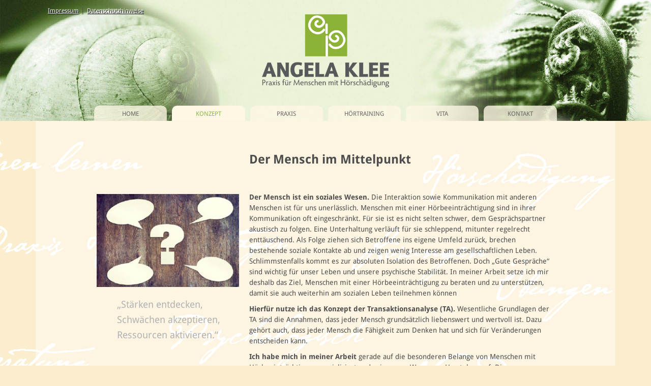

--- FILE ---
content_type: text/html; charset=utf-8
request_url: https://www.klee-praxis.de/konzept.html
body_size: 3311
content:
<!DOCTYPE html>
<html lang="de">
<head>

		<meta charset="utf-8">
	<title>Konzept der Transaktionsanalyse - Praxis für Menschen mit Hörschädigungen - Oldenburg - Angela Klee - Hörgeschädigtenpädagogin Hörgeräteakustikerin</title>
	<base href="https://www.klee-praxis.de/">

		<meta name="robots" content="index,follow">
	<meta name="description" content="Ich unterstütze Menschen mit einer Hörbeeinträchtigung mit dem  Konzept der Transaktionsanalyse">
	<meta name="keywords" content="Hörbeeinträchtigung Konzept Transaktionsanalyse">
	<meta name="generator" content="Contao Open Source CMS">
	<link rel="icon" href="files/klee/img/favicon.png" type="image/png; charset=binary">
	<link rel="stylesheet" type="text/css" href="files/klee/bootstrap/css/bootstrap.min.css" media="all">
	<link rel="stylesheet" type="text/css" href="files/klee/bootstrap/css/bootstrap-theme.css" media="all">
    <link rel="stylesheet" type="text/css" href="files/klee/css/fontawesome.css" media="all">
	<link rel="stylesheet" type="text/css" href="files/klee/bootstrap/jasny-bootstrap/css/jasny-bootstrap.css" media="all">
    <link rel="stylesheet" type="text/css" href="files/klee/gdpr/assets/css/ct-ultimate-gdpr.css" media="all">
    <link rel="stylesheet" type="text/css" href="files/klee/gdpr/assets/css/jquery-ui.min.css" media="all">
	<link rel="stylesheet" type="text/css" href="files/klee/css/main.css" media="all">
	<!--[if lt IE 9]>
	<script src="files/klee/js/libs/html5shiv.min.js"></script>
	<script src="files/klee/js/libs/respond.min.js"></script>
	<![endif]-->
	
	<meta name="viewport" content="width=device-width, initial-scale=1">

	
	    <script src="files/klee/js/libs/jquery.js" type="text/javascript"></script>
	<script src="files/klee/bootstrap/js/bootstrap.min.js" type="text/javascript"></script>
	<script src="files/klee/bootstrap/jasny-bootstrap/js/jasny-bootstrap.min.js" type="text/javascript"></script>
<!--    <script src="files/klee/js/libs/jquery.cookiebar.js" type="text/javascript"></script>-->
<!--    <script src="files/klee/js/libs/js.cookie.js" type="text/javascript"></script>-->
    <script src="files/klee/gdpr/assets/js/ct-ultimate-gdpr.js" type="text/javascript"></script>
    <script src="files/klee/gdpr/assets/js/init.js" type="text/javascript"></script>

		<!--[if lt IE 9]>
	<script src="assets/html5shiv//html5shiv-printshiv.min.js"></script>
	<![endif]-->
		
</head>
<body id="top" class="mac chrome blink ch131 standard header-2">
<div class="bg"></div>


<div class="container">
	<div class="page-header">
		<div class="row header">
			<div class="col-xs-12">
				<nav id="navMeta">
                    <a href="impressum.html" title="Impressum">Impressum</a> | <a href="datenschutz.html" title="Datenschutzhinweise">Datenschutzhinweise</a>
                </nav>
				<div id="logo">
					<a href="./" title="Angela Klee Praxis - Home"><img src="files/klee/img/logo.png" class="img-responsive" alt="Angela Klee Praxis"></a>
				</div>
			</div>
		</div>
		<div class="row menu">
			<div class="col-xs-12">
				
<!-- indexer::stop -->
<nav class="mod_navigation navmenu-default navmenu-fixed-left offcanvas block" id="navMobile" itemscope itemtype="http://schema.org/SiteNavigationElement">

  
  <a href="konzept.html#skipNavigation5" class="invisible">Navigation überspringen</a>

  
<ul class="nav navbar-nav lvl-1 level_1" role="menubar">
            <li class="header-1 sibling first">
	      <a href="home.html" title="Cochlea Implantat" class="header-1 sibling first" role="menuitem">Home</a>
	            </li>
                <li class="active header-2">
	      <a href="konzept.html" title="Konzept der Transaktionsanalyse" class="active header-2" role="menuitem">Konzept</a>
	            </li>
                <li class="header-1 sibling">
	      <a href="praxis.html" title="Cochlea Implantat Hörtraining Verhaltenstraining Absehen Beratung" class="header-1 sibling" role="menuitem">Praxis</a>
	            </li>
                <li class="header-1 sibling">
	      <a href="hoertraining.html" title="Hörtraining" class="header-1 sibling" role="menuitem">Hörtraining</a>
	            </li>
                <li class="header-1 sibling">
	      <a href="angela-klee.html" title="Hörgeräteakustikerin Hörgeschädigtenpädagogin Rehabilitation" class="header-1 sibling" role="menuitem">Vita</a>
	            </li>
                <li class="submenu header-2 sibling last">
	      <a href="kontakt.html" title="Kontakt Impressum" class="submenu header-2 sibling last" role="menuitem" aria-haspopup="true">Kontakt</a>
	      
<ul class="nav navbar-nav lvl-1 level_2" role="menu">
            <li class="header-2 first">
	      <a href="datenschutz.html" title="Datenschutzhinweise" class="header-2 first" role="menuitem">Datenschutzhinweise</a>
	            </li>
                <li class="header-2 last">
	      <a href="impressum.html" title="Impressum" class="header-2 last" role="menuitem">Impressum</a>
	            </li>
      </ul>
      </li>
      </ul>

  <a id="skipNavigation5" class="invisible">&nbsp;</a>

</nav>
<!-- indexer::continue -->
<button type="button" class="navbar-toggle" data-toggle="offcanvas" data-target="#navMobile" data-canvas="body">
                			<span class="glyphicon glyphicon-menu-hamburger" aria-hidden="true"></span>
            				</button>
<!-- indexer::stop -->
<nav class="mod_navigation navbar navbar-default top navbar-static-top block" id="navTop" itemscope itemtype="http://schema.org/SiteNavigationElement">

  
  <a href="konzept.html#skipNavigation2" class="invisible">Navigation überspringen</a>

  
<ul class="nav navbar-nav lvl-1 level_1" role="menubar">
            <li class="header-1 sibling first">
	      <a href="home.html" title="Cochlea Implantat" class="header-1 sibling first" role="menuitem">Home</a>
	            </li>
                <li class="active header-2">
	      <a href="konzept.html" title="Konzept der Transaktionsanalyse" class="active header-2" role="menuitem">Konzept</a>
	            </li>
                <li class="header-1 sibling">
	      <a href="praxis.html" title="Cochlea Implantat Hörtraining Verhaltenstraining Absehen Beratung" class="header-1 sibling" role="menuitem">Praxis</a>
	            </li>
                <li class="header-1 sibling">
	      <a href="hoertraining.html" title="Hörtraining" class="header-1 sibling" role="menuitem">Hörtraining</a>
	            </li>
                <li class="header-1 sibling">
	      <a href="angela-klee.html" title="Hörgeräteakustikerin Hörgeschädigtenpädagogin Rehabilitation" class="header-1 sibling" role="menuitem">Vita</a>
	            </li>
                <li class="submenu header-2 sibling last">
	      <a href="kontakt.html" title="Kontakt Impressum" class="submenu header-2 sibling last" role="menuitem" aria-haspopup="true">Kontakt</a>
	      
<ul class="nav navbar-nav lvl-1 level_2" role="menu">
            <li class="header-2 first">
	      <a href="datenschutz.html" title="Datenschutzhinweise" class="header-2 first" role="menuitem">Datenschutzhinweise</a>
	            </li>
                <li class="header-2 last">
	      <a href="impressum.html" title="Impressum" class="header-2 last" role="menuitem">Impressum</a>
	            </li>
      </ul>
      </li>
      </ul>

  <a id="skipNavigation2" class="invisible">&nbsp;</a>

</nav>
<!-- indexer::continue -->
			</div>
		</div>
	</div>


		<div class="row content">

		


		
						<div class="col-xs-12 col-sm-8 col-sm-push-4 col-md-8 col-md-push-4 center">
				

  <div class="mod_article first last block" id="article-2">
    
          
<div class="ce_text first last block">

            <h1>Der Mensch im Mittelpunkt</h1>
      
  
      <p><strong>Der Mensch ist ein soziales Wesen.</strong> Die Interaktion sowie Kommunikation mit anderen Menschen ist für uns unerlässlich. Menschen mit einer Hörbeeinträchtigung sind in ihrer Kommunikation oft eingeschränkt. Für sie ist es nicht selten schwer, dem Gesprächspartner akustisch zu folgen. Eine Unterhaltung verläuft für sie schleppend, mitunter regelrecht enttäuschend. Als Folge ziehen sich Betroffene ins eigene Umfeld zurück, brechen bestehende soziale Kontakte ab und zeigen wenig Interesse am gesellschaftlichen Leben. Schlimmstenfalls kommt es zur absoluten Isolation des Betroffenen. Doch „Gute Gespräche“ sind wichtig für unser Leben und unsere psychische Stabilität. In meiner Arbeit setze ich mir deshalb das Ziel, Menschen mit einer Hörbeeinträchtigung zu beraten und zu unterstützen, damit sie auch weiterhin am sozialen Leben teilnehmen können</p>
<p><strong>Hierfür nutze ich das Konzept der Transaktionsanalyse (TA).</strong> Wesentliche Grundlagen der TA sind die Annahmen, dass jeder Mensch grundsätzlich liebenswert und wertvoll ist. Dazu gehört auch, dass jeder Mensch die Fähigkeit zum Denken hat und sich für Veränderungen entscheiden kann.</p>
<p><strong>Ich habe mich in meiner Arbeit</strong> gerade auf die besonderen Belange von Menschen mit Hörbeeinträchtigung spezialisiert und zeige neue Wege zum Verstehen auf. Die Kommunikation mit Ihrem Umfeld soll durch den selbstbewussten Umgang mit der Hörbeeinträchtigung klarer und durch neue Strategien leichter gestaltet werden. Mein Ziel ist es, die Hörbeeinträchtigung als festen Bestandteil in das tägliche Lebensumfeld des Betroffenen zu integrieren.</p>  
  
  

</div>
    
      </div>

							</div>
			
										<div class="col-xs-12 col-sm-4 col-sm-pull-8 col-md-4 col-md-pull-8 left">
					

  <div class="mod_article first last block" id="article-10">
    
          
<div class="ce_image first block">

        
  
  <figure class="image_container">

    
    <img src="files/Uploads/Inhalte/Konzept_Fragezeichen.jpg" width="291" height="190" alt="Stärken entdecken,    Schwächen akzeptieren,  Ressourcen aktivieren" title="Stärken entdecken,    Schwächen akzeptieren,  Ressourcen aktivieren" class="img-responsive" >
    
    
    
  </figure>


</div>

<div class="ce_text zitat last block">

        
  
      <blockquote>
<p>„Stärken entdecken,<br>Schwächen akzeptieren,<br>Ressourcen aktivieren.“</p>
</blockquote>  
  
  

</div>
    
      </div>

				</div>
						
		
		
	</div>
	

	<div class="row footer">
		<div class="col-xs-12 wrap">
			<!-- indexer::stop -->
			<strong>Angela Klee · Praxis für Menschen mit Hörschädigung </strong>· Schäferstraße 20 · 26123 Oldenburg · Fon <a class="mobile" href="tel:+494414081221">0441 / 4081221</a> · Fax 0441 / 9986222 · E-Mail: <a href="&#109;&#97;&#105;&#108;&#116;&#111;&#58;&#x69;&#110;&#102;&#x6F;&#64;&#x6B;&#x6C;&#101;&#101;&#45;&#112;&#x72;&#97;&#x78;&#105;&#x73;&#46;&#100;&#x65;" class="email">&#x69;&#110;&#102;&#x6F;&#64;&#x6B;&#x6C;&#101;&#101;&#45;&#112;&#x72;&#97;&#x78;&#105;&#x73;&#46;&#100;&#x65;</a>  

			<!-- indexer::continue -->
											</div>
		<div class="col-xs-12 btnTop">
			<button>nach oben</button>
		</div>
	</div>
</div>


<script src="files/klee/js/script.js"></script>
<script>
	var gaProperty = 'UA-65453344-1';
	var disableStr = 'ga-disable-' + gaProperty;
	if (document.cookie.indexOf(disableStr + '=true') > -1) {
		window[disableStr] = true;
	}
	function gaOptout() {
		document.cookie = disableStr + '=true; expires=Thu, 31 Dec 2099 23:59:59 UTC; path=/';
		window[disableStr] = true;
	}
	(function(i,s,o,g,r,a,m){i['GoogleAnalyticsObject']=r;i[r]=i[r]||function(){
		(i[r].q=i[r].q||[]).push(arguments)},i[r].l=1*new Date();a=s.createElement(o),
		m=s.getElementsByTagName(o)[0];a.async=1;a.src=g;m.parentNode.insertBefore(a,m)
	})(window,document,'script','//www.google-analytics.com/analytics.js','ga');

	ga('create', 'UA-65453344-1', 'auto');
	ga('set', 'anonymizeIp', true);
	ga('send', 'pageview');

</script>
</body>
</html>


--- FILE ---
content_type: text/css
request_url: https://www.klee-praxis.de/files/klee/gdpr/assets/css/ct-ultimate-gdpr.css
body_size: 5717
content:
.ct-ultimate-gdpr-cookie-modal-content ol,
.ct-ultimate-gdpr-cookie-modal-content ul {
	list-style: none;
	padding-left: 0;
}

#ct-ultimate-gdpr-cookie-popup {
	line-height: 20px;
	-webkit-box-shadow: rgb(0, 0, 0) 0 0 8px;
	box-shadow: rgb(0, 0, 0) 0 0 8px;
	border-radius: 5px;
	z-index: 999999;
	opacity: 1;
	position: fixed;
	/*padding: 15px 15px 0;*/
	/*width: 300px;*/
	font-size: 13px;
	font-weight: normal;
	text-align: left;

	padding: 30px;
	width: 600px;
}

#ct-ultimate-gdpr-cookie-header {
	font-weight: bolder;
	padding: 0 0 7px;
	text-align: center;
	display: block;
	margin: 0;
}

#ct-ultimate-gdpr-cookie-accept,
#ct-ultimate-gdpr-cookie-read-more,
#ct-ultimate-gdpr-cookie-change-settings {
	padding: 6px 10px;
	font-weight: bolder;
	cursor: pointer;
	margin: 5px 10px;
}

#ct-ultimate-gdpr-cookie-read-more:hover,
#ct-ultimate-gdpr-cookie-read-more:focus{
	text-decoration: none;
}

#ct-ultimate-gdpr-cookie-accept {
	float: left;
}

#ct-ultimate-gdpr-cookie-read-more {
	float: right;
}

#ct-ultimate-gdpr-cookie-change-settings {
	float: right;
}

.ct-ultimate-gdpr-container #tabs {
	border: 0;
	padding: 0;
}

.ct-ultimate-gdpr-container #tabs .ui-widget-header {
	background: transparent;
	border: 0;
	font-family: inherit;
	font-size: 14px;
	text-transform: uppercase;
}

.ct-ultimate-gdpr-container #tabs .ui-tabs-nav {
	border-radius: 0;
	padding: 0;
}

.ct-ultimate-gdpr-container #tabs .ui-tabs-nav li {
	margin: 0 0.2em 0 0;
	border-radius: 0;
}

.ct-ultimate-gdpr-container #tabs .ui-tabs-nav .ui-tabs-anchor {
	padding: 1em 1.5em;
	-webkit-box-shadow: none;
	box-shadow: none;
	font-weight: 700;
}

.ct-ultimate-gdpr-container #tabs .ui-tabs-nav .ui-tabs-anchor:focus {
	outline: 0;
}

.ct-ultimate-gdpr-container #tabs .ui-tabs-nav .ui-state-active,
.ct-ultimate-gdpr-container #tabs .ui-tabs-nav .ui-widget-content .ui-state-active,
.ct-ultimate-gdpr-container #tabs .ui-tabs-nav .ui-widget-header .ui-state-active {
	background: #f8f8f8;
	border-top: 3px solid #222;
	border-left: 0;
	border-right: 0;
}

.ct-ultimate-gdpr-container #tabs .ui-tabs-nav .ui-state-active a,
.ct-ultimate-gdpr-container #tabs .ui-tabs-nav .ui-widget-content .ui-state-active a,
.ct-ultimate-gdpr-container #tabs .ui-tabs-nav .ui-widget-header .ui-state-active a {
	color: #222;
}

.ct-ultimate-gdpr-container .ui-state-default,
.ct-ultimate-gdpr-container .ui-widget-content .ui-state-default,
.ct-ultimate-gdpr-container .ui-widget-header .ui-state-default {
	background: #ced6e0;
	border-top: 1px solid #ced6e0;
	border-left: 1px solid #ced6e0;
	border-right: 1px solid #ced6e0;
}

.ct-ultimate-gdpr-container .ui-state-hover,
.ct-ultimate-gdpr-container .ui-widget-content .ui-state-hover,
.ct-ultimate-gdpr-container .ui-widget-header .ui-state-hover {
	border-top: 1px solid #747d8c;
	border-left: 1px solid #747d8c;
	border-right: 1px solid #747d8c;
	background: #747d8c;
}

.ct-ultimate-gdpr-container .ui-state-hover a,
.ct-ultimate-gdpr-container .ui-widget-content .ui-state-hover a,
.ct-ultimate-gdpr-container .ui-widget-header .ui-state-hover a {
	color: #fff;
}

.ct-ultimate-gdpr-container #tabs .ui-tabs-panel {
	background: #f8f8f8;
	padding: 2em 1.5em;
}

.ct-ultimate-gdpr-container #tabs .ui-widget-content,
.ct-ultimate-gdpr-container label,
.ct-ultimate-gdpr-container .ui-widget input,
.ct-ultimate-gdpr-container .ui-widget select,
.ct-ultimate-gdpr-container .ui-widget textarea,
.ct-ultimate-gdpr-container .ui-widget button {
	font-family: inherit;
	font-size: 14px;
}

button:focus, input[type="button"]:focus, input[type="reset"]:focus, input[type="submit"]:focus {
	outline: 0 !important;
}

.ct-headerContent {
	margin-bottom: 2em;
}

.ct-ultimate-gdpr-service-options {
	display: table;
	margin-bottom: 0.8em;
}

.ct-ultimate-gdpr-service-option,
.ct-ultimate-gdpr-service-details {
	display: table-cell;
}

.ct-ultimate-gdpr-service-title {
	font-weight: 700;
}

.ct-ultimate-gdpr-services-email {
	margin: 2em 0;
}

.ct-ultimate-gdpr-service-description {
	font-size: 0.9em;
}

.ct-ultimate-gdpr-forget-submitBtn {
	margin-top: 2em;
	display: block;
}

.ct-ultimate-gdpr-container input[type="checkbox"], .ct-ultimate-gdpr-container input[type="radio"] {
	margin-right: 0.4375em !important;
}

.ct-ultimate-gdpr-container input[type="text"],
.ct-ultimate-gdpr-container input[type="email"],
.ct-ultimate-gdpr-container input[type="url"],
.ct-ultimate-gdpr-container input[type="password"],
.ct-ultimate-gdpr-container input[type="search"],
.ct-ultimate-gdpr-container input[type="tel"],
.ct-ultimate-gdpr-container input[type="number"],
.ct-ultimate-gdpr-container textarea {
	background: #f7f7f7;
	background-image: -webkit-linear-gradient(rgba(255, 255, 255, 0), rgba(255, 255, 255, 0));
	border: 1px solid #d1d1d1;
	border-radius: 2px;
	color: #686868;
	padding: 0.625em 0.4375em;
	width: 100%;
}

.ct-ultimate-gdpr-container input[type="submit"],
.ct-ultimate-gdpr-container input[type="submit"][disabled]:hover,
.ct-ultimate-gdpr-container input[type="submit"][disabled]:focus {
	background: #1a1a1a;
	border: 0;
	border-radius: 2px;
	color: #fff;
	font-family: inherit;
	font-weight: 700;
	letter-spacing: 0.046875em;
	line-height: 1;
	padding: 0.84375em 0.875em 0.78125em;
	text-transform: uppercase;
}

.ct-ultimate-gdpr-container input[type="submit"]:hover {
	background: #747d8c;
}

.ct-ultimate-gdpr-container label[for=ct-ultimate-gdpr-consent-field] {
	display: inline-block !important;
}

.ct-u-display-block {
	display: block;
}

/*Cookie Consent Modal*/
html.cookie-modal-open,
body.cookie-modal-open {
	overflow: hidden;
	height: initial;
}

#ct-ultimate-gdpr-cookie-modal {
	display: none;
	position: fixed;
	z-index: 1000000;
	left: 0;
	top: 0;
	right: 0;
	width: 100%;
	height: 100%;
	background-color: rgb(0, 0, 0);
	background-color: rgba(0, 0, 0, 0.7);
	overflow: auto;
	-webkit-box-sizing: border-box;
	box-sizing: border-box;
}

.ct-ultimate-gdpr-cookie-modal-content {
	font-family: inherit;
	background-color: #fff;
	margin: 100px auto 0 auto;
	padding: 30px 15px;
	width: 95%;
	max-width: 970px;
}

#ct-ultimate-gdpr-cookie-modal-close {
	float: right;
	margin-right: 15px;
}

#ct-ultimate-gdpr-cookie-modal-close:hover,
#ct-ultimate-gdpr-cookie-modal-close:focus {
	color: black;
	text-decoration: none;
	cursor: pointer;
}

#ct-ultimate-gdpr-cookie-modal-body h2,
#ct-ultimate-gdpr-cookie-modal-body h3 {
	text-align: center;
}

#ct-ultimate-gdpr-cookie-modal-body h2 {
	font-size: 30px;
	color: #333;
	margin: 0 0 31px 0;
	padding: 0;
	line-height: 1;
	font-weight: 700;
}

.ct-ultimate-gdpr-cookie-modal-desc {
	text-align: center;
	line-height: 28px;
}

.ct-ultimate-gdpr-cookie-modal-desc p {
	margin: 0;
}

.ct-ultimate-gdpr-cookie-modal-desc span {
	display: block;
	text-transform: uppercase;
	margin-top: 15px;
	font-size: 13px;
	font-weight: 800;
	color: #3170ce;
}

#ct-ultimate-gdpr-cookie-modal-body h3 {
	margin-top: 20px;
	margin-bottom: 40px;
}

.ct-ultimate-gdpr-cookie-modal-slider {
	list-style: none;
	text-align: center;
	display: -webkit-box;
	display: -ms-flexbox;
	display: flex;
	-ms-flex-pack: distribute;
	justify-content: space-around;
	margin: 0 0 70px 0;
	padding: 0;
}

.ct-ultimate-gdpr-cookie-modal-slider-item {
	background-color: transparent;
}

.ct-ultimate-gdpr-cookie-modal-slider li {
	text-align: center;
	width: 100%
}

.ct-ultimate-gdpr-cookie-modal-slider li div {
	background: #fafafa;
	width: 45px;
	height: 45px;
	border-radius: 100%;
	margin: 0 auto;
	position: relative;
	padding-top: 5px;
}

.ct-ultimate-gdpr-cookie-modal-slider li div svg {
	width: 24px;
	height: 24px;
	position: absolute;
	top: 50%;
	left: 50%;
	-webkit-transform: translateY(-50%) translateX(-50%);
	transform: translateY(-50%) translateX(-50%);
}

.ct-ultimate-gdpr-cookie-modal-slider li div svg path {
	fill: #595959;
}

.ct-ultimate-gdpr-cookie-modal-slider li label {
	color: #595959 !important;
	font-weight: 500 !important;
	font-size: 13px;
	margin-top: 20px;
	position: relative;
	cursor: pointer;
	line-height: 20px;
	display: inline-block;
}

.ct-ultimate-gdpr-cookie-modal-slider [type="radio"]:checked,
.ct-ultimate-gdpr-cookie-modal-slider [type="radio"]:not(:checked) {
	position: absolute;
	left: -9999px;
}

.ct-ultimate-gdpr-cookie-modal-slider [type="radio"]:checked + label:before,
.ct-ultimate-gdpr-cookie-modal-slider [type="radio"]:not(:checked) + label:before {
	content: '';
	position: absolute;
	left: 0;
	right: 0;
	top: 24px;
	margin: 0 auto;
	width: 16px;
	height: 16px;
	border: 2px solid rgba(0, 0, 0, .2);
	border-radius: 100%;
	background: #fff;
}

.ct-ultimate-gdpr-cookie-modal-slider li.ct-ultimate-gdpr-cookie-modal-slider-item--active label:after {
	content: '';
	width: 6px;
	height: 6px;
	background: #82aa3b;
	position: absolute;
	top: 29px;
	left: 0;
	right: 0;
	margin: 0 auto;
	border-radius: 100%;
	-webkit-transition: all 0.2s ease;
	transition: all 0.2s ease;
	opacity: 1;
	-webkit-transform: scale(1);
	transform: scale(1);
}

.ct-ultimate-gdpr-cookie-modal-slider li.ct-ultimate-gdpr-cookie-modal-slider-item--NOTactive label:after {
	opacity: 0;
	-webkit-transform: scale(0);
	transform: scale(0);
}

.ct-ultimate-gdpr-cookie-modal-slider-info {
	display: none
}

.ct-ultimate-gdpr-cookie-modal-slider-info.ct-ultimate-gdpr-cookie-modal-slider-info--active {
	display: block;
}

.ct-ultimate-gdpr-cookie-modal-slider-desc h4 {
	font-size: 16px;
	font-weight: 700;
}

.clearfix:after {
	content: "";
	display: table;
	clear: both;
}

.ct-container {
	margin-right: auto;
	margin-left: auto;
	padding-left: 15px;
	padding-right: 15px;
}

.ct-ultimate-gdpr-cookie-modal-slider-able,
.ct-ultimate-gdpr-cookie-modal-slider-not-able {
	list-style: none;
	margin: 0 0 10px 0;
}

.ct-ultimate-gdpr-cookie-modal-slider-able {
	padding-right: 15px;
}

.ct-ultimate-gdpr-cookie-modal-slider-able li,
.ct-ultimate-gdpr-cookie-modal-slider-not-able li {
	position: relative;
	font-size: 13px;
	padding-left: 26px;
	line-height: 30px;
}

.ct-ultimate-gdpr-cookie-modal-slider-able li:before,
.ct-ultimate-gdpr-cookie-modal-slider-not-able li:before {
	font-family: Font Awesome\ 5 Free;
	font-weight: 900;
	left: 0;
	position: absolute;
}


.ct-ultimate-gdpr-cookie-modal-slider-able li:before {
	color: #71db80;
	content: '\f00c';
}

.ct-ultimate-gdpr-cookie-modal-slider-not-able li:before {
	color: #ffc18b;
	content: '\f00d';
}

.ct-ultimate-gdpr-cookie-modal-btn {
	text-align: center;
	margin-top: 30px;
	margin-bottom: 30px;
	text-transform: uppercase;
}

.ct-ultimate-gdpr-cookie-modal-btn a {
	color: #fff;
	border-radius: 40px;
	padding: 6px 21px;
	font-weight: 600;
	background: #3170ce;
	border: 2px solid #3170ce;
	font-size: 14px;
}

.ct-ultimate-gdpr-cookie-modal-btn a:hover {
	color: #3170ce;
	background: none;
	text-decoration: none;
}

/*Top panel*/
body.cookie-modal-open #ct-ultimate-gdpr-cookie-popup {
	right: 8.5px;
}

.ct-ultimate-gdpr-cookie-popup-topPanel {
	padding: 20px 0 35px 0;
}

.ct-ultimate-gdpr-cookie-popup-topPanel #ct-ultimate-gdpr-cookie-content {
	margin-bottom: 20px;
}

.ct-ultimate-gdpr-cookie-popup-topPanel #ct-ultimate-gdpr-cookie-accept,
.ct-ultimate-gdpr-cookie-popup-topPanel #ct-ultimate-gdpr-cookie-read-more,
.ct-ultimate-gdpr-cookie-popup-topPanel #ct-ultimate-gdpr-cookie-change-settings {
	border: 1px solid #e1e1e1;
	margin: 5px 0;
	font-weight: 400;
}

.ct-ultimate-gdpr-cookie-popup-topPanel #ct-ultimate-gdpr-cookie-accept:hover,
.ct-ultimate-gdpr-cookie-popup-topPanel #ct-ultimate-gdpr-cookie-read-more:hover,
.ct-ultimate-gdpr-cookie-popup-topPanel #ct-ultimate-gdpr-cookie-change-settings:hover {
	border: 1px solid #000;
}

.ct-ultimate-gdpr-cookie-popup-topPanel #ct-ultimate-gdpr-cookie-read-more {
	margin-left: 10px;
}

.ct-ultimate-gdpr-cookie-popup-topPanel #ct-ultimate-gdpr-cookie-accept {
	margin-right: 10px;
}

/*Bottom panel*/
.ct-ultimate-gdpr-cookie-popup-bottomPanel {
	padding: 20px 0 35px 0;
}

.ct-ultimate-gdpr-cookie-popup-bottomPanel #ct-ultimate-gdpr-cookie-content {
	margin-bottom: 20px;
}

.ct-ultimate-gdpr-cookie-popup-bottomPanel #ct-ultimate-gdpr-cookie-accept,
.ct-ultimate-gdpr-cookie-popup-bottomPanel #ct-ultimate-gdpr-cookie-read-more,
.ct-ultimate-gdpr-cookie-popup-bottomPanel #ct-ultimate-gdpr-cookie-change-settings {
	border: 1px solid #e1e1e1;
	margin: 5px 0;
	font-weight: 400;
}

.ct-ultimate-gdpr-cookie-popup-bottomPanel #ct-ultimate-gdpr-cookie-accept:hover,
.ct-ultimate-gdpr-cookie-popup-bottomPanel #ct-ultimate-gdpr-cookie-read-more:hover,
.ct-ultimate-gdpr-cookie-popup-bottomPanel #ct-ultimate-gdpr-cookie-change-settings:hover {
	border: 1px solid #000;
}

.ct-ultimate-gdpr-cookie-popup-bottomPanel #ct-ultimate-gdpr-cookie-read-more {
	margin-left: 10px;
}

.ct-ultimate-gdpr-cookie-popup-bottomPanel #ct-ultimate-gdpr-cookie-accept {
	margin-right: 10px;
}

#ct-ultimate-gdpr-cookie-open {
	display: block;
	position: fixed;
	right: 20px;
	bottom: -30px;
	width: 19px;
	height: 26px;
	content: "\f013";
	font-family: 'Fontawesome';
	font-size: 22px;
	z-index: 999999;
	cursor: pointer;
}

.ct-ultimate-gdpr-cookie-popup-squared {
	border-radius: 0 !important;
}

.ct-ultimate-gdpr-cookie-popup-button-rounded #ct-ultimate-gdpr-cookie-accept,
.ct-ultimate-gdpr-cookie-popup-button-rounded #ct-ultimate-gdpr-cookie-read-more,
.ct-ultimate-gdpr-cookie-popup-button-rounded #ct-ultimate-gdpr-cookie-change-settings {
	border-radius: 5px;
}

.ct-ultimate-gdpr-cookie-popup-button-large #ct-ultimate-gdpr-cookie-accept,
.ct-ultimate-gdpr-cookie-popup-button-large #ct-ultimate-gdpr-cookie-read-more,
.ct-ultimate-gdpr-cookie-popup-button-large #ct-ultimate-gdpr-cookie-change-settings {
	padding: 10px 20px;
}

.ct-ultimate-gdpr-cookie-popup-modern {
	-webkit-box-shadow: none !important;
	box-shadow: none !important;
}

.ct-ultimate-gdpr-cookie-popup-modern.ct-ultimate-gdpr-cookie-topPanel,
.ct-ultimate-gdpr-cookie-popup-modern.ct-ultimate-gdpr-cookie-bottomPanel {
	padding: 15px 40px 0 !important;
}

.ct-ultimate-gdpr-cookie-popup-modern .ct-container {
	width: 100%;
}

.ct-ultimate-gdpr-cookie-popup-modern #ct-ultimate-gdpr-cookie-content {
	float: left;
}

.ct-ultimate-gdpr-cookie-popup-modern .ct-ultimate-gdpr-cookie-buttons {
	float: right;
}

body.cookie-modal-open #ct-ultimate-gdpr-cookie-open {
	right: 37px;
}

/**Slider **/

#ct-ultimate-gdpr-cookie-modal-slider-form {
	position: relative;
}

.ct-ultimate-gdpr-slider {
	height: 100px;
	border: 3px solid #82aa3b;
	border-radius: 70px;
	background-color: transparent;
	position: absolute;
	top: -10px;
	-webkit-transition: all 0.3s;
	transition: all 0.3s;
}

.ct-ultimate-gdpr-slider {
	width: 25%;
	margin-left: 0;
}

.ct-ultimate-gdpr--Groups-1 .ct-ultimate-gdpr-slider,
.ct-ultimate-gdpr--Groups-2 .ct-ultimate-gdpr-slider,
.ct-ultimate-gdpr--Groups-3 .ct-ultimate-gdpr-slider,
.ct-ultimate-gdpr--Groups-4 .ct-ultimate-gdpr-slider {
    display: none;
}

.ct-ultimate-gdpr--Groups-1 .ct-slider-cookie1 .ct-ultimate-gdpr-slider,
.ct-ultimate-gdpr--Groups-1 .ct-slider-cookie2 .ct-ultimate-gdpr-slider,
.ct-ultimate-gdpr--Groups-1 .ct-slider-cookie3 .ct-ultimate-gdpr-slider,
.ct-ultimate-gdpr--Groups-1 .ct-slider-cookie4 .ct-ultimate-gdpr-slider{
	display: block;
	width: 25%;
	margin-left: 37%;
}


.ct-slider-cookie2 .ct-ultimate-gdpr-slider {
	width: 50%;
}

.ct-slider-cookie3 .ct-ultimate-gdpr-slider {
	width: 75%;
}

.ct-slider-cookie4 .ct-ultimate-gdpr-slider {
	width: 100%;
}



.ct-ultimate-gdpr-cookie-modal-slider-item--selected {
	position: relative;
}

.ct-ultimate-gdpr-cookie-modal-slider-item--selected:before {
	content: '';
	position: absolute;
	border-top: 2px solid #e6e6e6;
	width: 20px;
	right: -10px;
	top: 40px;
}

.ct-ultimate-gdpr-cookie-modal-slider-item--selected:after {
	content: '';
	position: absolute;
	border-right: 2px solid #e6e6e6;
	height: 20px;
	right: -1px;
	top: 31px;
}

.ct-ultimate-gdpr-cookie-topPanel-padding {
	padding-top: 154px;
}

.ct-ultimate-gdpr-cookie-bottomPanel-padding {
	/*padding-bottom: 154px;*/
}

.ct-ultimate-gdpr-cookie-topPanel-padding.popup-modern-style {
	padding-top: 114px;
}

.ct-ultimate-gdpr-cookie-bottomPanel-padding.popup-modern-style {
	padding-bottom: 114px;
}

.ct-ultimate-gdpr-cookie-modal-slider-item div {
	position: relative;
}

.ct-ultimate-gdpr-cookie-modal-slider-item .fas {
	position: absolute;
	top: 50%;
	left: 50%;
	-webkit-transform: translate(-50%, -50%);
	transform: translate(-50%, -50%);
	color: #595959;
}

.ct-ultimate-gdpr-cookie-modal-slider-item--active .fas,
.ct-ultimate-gdpr-cookie-modal-slider-item--selected .fas {
	color: #82aa3b;
}


.ct-uGdpr-configForm{
	margin: 0 30px;
}

.ct-uGdpr__GroupTitle{
	margin-bottom: 30px;
}

.ct-uGdpr-configForm input[type="checkbox"]{
	width: initial;
}

.ct-uGdpr-list__Button{
	margin: 10px 0;
}

.ct-uGdpr__CookieList ol,
.ct-uGdpr-list ol{
	margin-bottom: 30px;
}

.ct-uGdpr__CookieList li:nth-of-type(2n),
.ct-uGdpr-list li:nth-of-type(2n){
	background-color: #e6e6e6;
}

.ct-uGdpr__CookieList select{
	margin-left: 20px;
}

.ct-uGdpr__CookieList li{
	padding: 5px;
}

.ct-uGdpr-list li .fas {
	color: #d9534f;
	margin-left: 10px;
	cursor: pointer;
}

.ct-gdpr-cookieList{
	margin-right: 40px;
}

.ct-uGdpr-modalWelcome{
	margin: 0 30px;
}

.ct-loader {
	border: 16px solid #f3f3f3; /* Light grey */
	border-top: 16px solid #3498db; /* Blue */
	border-radius: 50%;
	width: 120px;
	height: 120px;
	margin-left: -60px;
	margin-top: -60px;
	-webkit-animation: spin 2s linear infinite;
	        animation: spin 2s linear infinite;
}

@-webkit-keyframes spin {
	0% { -webkit-transform: rotate(0deg); transform: rotate(0deg); }
	100% { -webkit-transform: rotate(360deg); transform: rotate(360deg); }
}

@keyframes spin {
	0% { -webkit-transform: rotate(0deg); transform: rotate(0deg); }
	100% { -webkit-transform: rotate(360deg); transform: rotate(360deg); }
}

/*MEDIA QUERRIES*/
@media ( min-width: 480px ) {
	.ct-ultimate-gdpr-cookie-modal-slider li div {
		width: 80px;
		height: 80px;
	}

	.ct-ultimate-gdpr-cookie-modal-slider li div svg {
		width: 40px;
		height: 40px;
	}
}

@media (min-width: 768px) {

	/*.ct-container {*/
		/*width: 750px;*/
	/*}*/

	#ct-ultimate-gdpr-cookie-modal-body {
		padding: 0 20px;
	}
}

@media (min-width: 992px) {
	.ct-container {
		width: 970px;
	}

	.ct-ultimate-gdpr-cookie-modal-slider-desc {
		width: 100%;
	}

	#ct-ultimate-gdpr-cookie-modal-body {
		padding: 0 60px;
	}

	.ct-ultimate-gdpr-cookie-modal-slider-item--selected {
		position: relative;
	}
}

@media (min-width: 1200px) {
	.ct-container {
		width: 1170px;
	}

	.ct-ultimate-gdpr-cookie-modal-slider-desc {
		float: left;
		width: 50%;
	}
}

@media ( max-width: 479px) {
	.ct-ultimate-gdpr-cookie-modal-slider li label {
		font-size: 11px;
	}

	.ct-ultimate-gdpr-slider {
		width: 25%;
		height: 60px;
		border: 2px solid #82aa3b;
		border-radius: 40px;
		top: -8px;
	}

	.ct-ultimate-gdpr-cookie-modal-slider-item--selected:before {
		display: none;
	}

	.ct-ultimate-gdpr-cookie-modal-slider-item--selected:after {
		display: none;
	}
}

#ct-ultimate-gdpr-cookie-open {
	display: block;
	position: fixed;
	right: 20px;
	bottom: -30px;
	width: 19px;
	height: 26px;
	content: "\f013";
	font-family: 'Fontawesome';
	font-size: 22px;
	z-index: 999999;
	cursor: pointer;
	padding-bottom: 114px;
}

#ct-ultimate-gdpr-cookie-read-more:hover,
#ct-ultimate-gdpr-cookie-read-more:focus{
	text-decoration: none;
}

#ct-ultimate-gdpr-cookie-accept {
	float: left;
}

html #ct-ultimate-gdpr-cookie-popup {
	display: block;
	/*background-color: rgba(0, 63, 111, 0.9) !important;*/
}

.ct-ultimate-gdpr-cookie-modal-slider-item .fas{
	line-height: 75px;
}

.ct-ultimate-gdpr-cookie-modal-desc p{
	font-size: 14px;
}

.ct-container{
	margin: 0 auto;
	/*padding: 20px 0 35px 0;*/
	padding: 20px 0 65px 0;
}

html .ct-ultimate-gdpr-cookie-modal-content .ct-uGdpr__CookieListContainer{
	width: 50%;
	float: left;
	padding: 0 10px;
}

html .ct-ultimate-gdpr-cookie-modal-content .ct-uGdpr__CookieListContainer select{
	float: right;
	position: relative;
	top: -2px;
}

html .ct-ultimate-gdpr-cookie-modal-content .ct-uGdpr__InlineInput{
	width: 60%;
	display: inline-block;
}

html .ct-ultimate-gdpr-cookie-modal-content .ct-uGdpr__InlineButton{
	display: inline-block;
	margin-left: 20px;
	position: relative;
	top: -1px;
}

html .ct-ultimate-gdpr-cookie-modal-content .ct-uGdpr__BlockLabel{
	display: block;
}

html .ct-ultimate-gdpr-cookie-modal-content .ct-uGdpr-configForm input[type="checkbox"]{
	float: left;
	margin-right: 10px;
	position: relative;
	top: -10px;
}

html .ct-ultimate-gdpr-cookie-modal-content .ct-ultimate-gdpr-cookie-modal-slider-item{
	cursor: pointer;
}

#ct-ultimate-gdpr-cookie-popup,
#ct-ultimate-gdpr-cookie-modal{
	display: none;
}

html #ct-ultimate-gdpr-cookie-popup{
	display: block;
}

@media ( max-width: 479px) {
	.ct-ultimate-gdpr-cookie-modal-slider-item .fas {
		line-height: 40px;
	}
}


/*SKIN 2 - modal*/

@font-face {
	font-family: 'Hind-Bold';
	src: url('../fonts/Hind-Bold.ttf') format('truetype');
}
@font-face {
	font-family: 'Hind-Light';
	src: url('../fonts/Hind-Light.ttf') format('truetype');
}
@font-face {
	font-family: 'Hind-Medium';
	src: url('../fonts/Hind-Medium.ttf') format('truetype');
}
@font-face {
	font-family: 'Hind-Regular';
	src: url('../fonts/Hind-Regular.ttf') format('truetype');
}
@font-face {
	font-family: 'Hind-SemiBold';
	src: url('../fonts/Hind-SemiBold.ttf') format('truetype');
}

.ct-ultimate-gdpr-cookie-modal-content .skin-2 .ct-ultimate-gdpr-slider{
	border: none;
}
.ct-ultimate-gdpr-cookie-modal-content .skin-2 h2{
	font-family: Hind-Regular;
	text-transform: uppercase;
}
.ct-ultimate-gdpr-cookie-modal-content .skin-2 .ct-ultimate-gdpr-cookie-modal-desc p{
	font-family: Hind-Regular;
	font-size: 15px;
}
.ct-ultimate-gdpr-cookie-modal-content .skin-2 .ct-ultimate-gdpr-cookie-modal-desc span{
	font-family: Hind-Light;
	font-size: 15px;
	color: #4467b9;
	text-transform: unset;
	letter-spacing: 1px;
}
.ct-ultimate-gdpr-cookie-modal-content .skin-2 h3{
	font-family: Hind-Medium;
	font-size: 22px;
	color: #333333;
}
.ct-ultimate-gdpr-cookie-modal-content .skin-2 .ct-ultimate-gdpr-cookie-modal-slider-desc h4{
	font-family: Hind-Regular;
	color: #666666;
	text-transform: uppercase;
}
.ct-ultimate-gdpr-cookie-modal-content .skin-2 .ct-ultimate-gdpr-cookie-modal-slider-desc ul.ct-ultimate-gdpr-cookie-modal-slider-able li,
.ct-ultimate-gdpr-cookie-modal-content .skin-2 .ct-ultimate-gdpr-cookie-modal-slider-desc ul.ct-ultimate-gdpr-cookie-modal-slider-not-able li{
	font-family: Hind-Regular;
	color: #808080;
}
.ct-ultimate-gdpr-cookie-modal-content .skin-2 .ct-ultimate-gdpr-cookie-modal-slider-desc ul.ct-ultimate-gdpr-cookie-modal-slider-able li:before,
.ct-ultimate-gdpr-cookie-modal-content .skin-2 .ct-ultimate-gdpr-cookie-modal-slider-desc ul.ct-ultimate-gdpr-cookie-modal-slider-not-able li:before{
	content: '\f068';
	color: grey;
}

.ct-ultimate-gdpr-cookie-modal-content .skin-2 .ct-ultimate-gdpr-cookie-modal-btn a{
	font-size: 14px;
	font-family: Hind-Bold;
	text-transform: uppercase;
	letter-spacing: 1px;
	padding: 10px 25px;
	border-radius: 0;
	background-color: #81aa27 !important;;
}
.ct-ultimate-gdpr-cookie-modal-content .skin-2 .ct-ultimate-gdpr-cookie-modal-btn a:hover{
	color: #4265b8;
	border-radius: 0;
	background: #ffffff;
	background-color: #81aa27 !important;
}
.ct-ultimate-gdpr-cookie-modal-content .skin-2 .ct-ultimate-gdpr-cookie-modal-slider-item{
	padding-top: 30px;
	padding-bottom: 30px;
	background: #f8f8f8;
	margin-left: 15px;
	margin-right: 15px;
	/*width: 195px;*/
}
.ct-ultimate-gdpr-cookie-modal-content .skin-2 li.ct-ultimate-gdpr-cookie-modal-slider-item::after,
.ct-ultimate-gdpr-cookie-modal-content .skin-2 li.ct-ultimate-gdpr-cookie-modal-slider-item::before{
	display: none;
}
.ct-ultimate-gdpr-cookie-modal-content .skin-2 li.ct-ultimate-gdpr-cookie-modal-slider-item div{
	background: #ffffff;
	opacity: 0.6;
}
.ct-ultimate-gdpr-cookie-modal-content .skin-2 li.ct-ultimate-gdpr-cookie-modal-slider-item div .fas{
	color: #f1f1f2;
}
.ct-ultimate-gdpr-cookie-modal-content .skin-2 li.ct-ultimate-gdpr-cookie-modal-slider-item label{
	opacity: 0.6;
	font-size: 15px;
	font-family: Hind-Bold;
}
.ct-ultimate-gdpr-cookie-modal-content .skin-2 li.ct-ultimate-gdpr-cookie-modal-slider-item label::after,
.ct-ultimate-gdpr-cookie-modal-content .skin-2 li.ct-ultimate-gdpr-cookie-modal-slider-item label::before{
	display: none;
}
.ct-ultimate-gdpr-cookie-modal-content .skin-2 li.ct-ultimate-gdpr-cookie-modal-slider-item.ct-ultimate-gdpr-cookie-modal-slider-item--active,
.ct-ultimate-gdpr-cookie-modal-content .skin-2 li.ct-ultimate-gdpr-cookie-modal-slider-item.ct-ultimate-gdpr-cookie-modal-slider-item--selected{
	background: #f2f2f2;
	border: 2px solid #d3d6dd;
	border-radius: 4px;
}
.ct-ultimate-gdpr-cookie-modal-content .skin-2 li.ct-ultimate-gdpr-cookie-modal-slider-item.ct-ultimate-gdpr-cookie-modal-slider-item--active .fas,
.ct-ultimate-gdpr-cookie-modal-content .skin-2 li.ct-ultimate-gdpr-cookie-modal-slider-item.ct-ultimate-gdpr-cookie-modal-slider-item--selected .fas{
	color: #9599a1;
}

.ct-ultimate-gdpr-cookie-modal-content .skin-2 li.ct-ultimate-gdpr-cookie-modal-slider-item.ct-ultimate-gdpr-cookie-modal-slider-item--active div,
.ct-ultimate-gdpr-cookie-modal-content .skin-2 li.ct-ultimate-gdpr-cookie-modal-slider-item.ct-ultimate-gdpr-cookie-modal-slider-item--selected div,
.ct-ultimate-gdpr-cookie-modal-content .skin-2 li.ct-ultimate-gdpr-cookie-modal-slider-item.ct-ultimate-gdpr-cookie-modal-slider-item--active label,
.ct-ultimate-gdpr-cookie-modal-content .skin-2 li.ct-ultimate-gdpr-cookie-modal-slider-item.ct-ultimate-gdpr-cookie-modal-slider-item--selected label{
	opacity: unset;
	font-size: 15px;
	font-family: Hind-Bold;
}

.ct-ultimate-gdpr-cookie-modal-content .skin-2 .ct-ultimate-gdpr-cookie-modal-slider-item:first-child{
	margin-left: 0px;
	margin-right: 15px;
}
.ct-ultimate-gdpr-cookie-modal-content .skin-2 .ct-ultimate-gdpr-cookie-modal-slider-item:last-child{
	margin-left: 15px;
	margin-right: 0px;
}


/*SKIN 3 - modal*/

@font-face {
	font-family: 'Montserrat-Black';
	src: url('../fonts/Montserrat-Black.ttf') format('truetype');
}
@font-face {
	font-family: 'Montserrat-Bold';
	src: url('../fonts/Montserrat-Bold.ttf') format('truetype');
}
@font-face {
	font-family: 'Montserrat-ExtraBold';
	src: url('../fonts/Montserrat-ExtraBold.ttf') format('truetype');
}
@font-face {
	font-family: 'Montserrat-Light';
	src: url('../fonts/Montserrat-Light.ttf') format('truetype');
}
@font-face {
	font-family: 'Montserrat-Medium';
	src: url('../fonts/Montserrat-Medium.ttf') format('truetype');
}
@font-face {
	font-family: 'Montserrat-Regular';
	src: url('../fonts/Montserrat-Regular.ttf') format('truetype');
}
@font-face {
	font-family: 'Montserrat-SemiBold';
	src: url('../fonts/Montserrat-SemiBold.ttf') format('truetype');
}
.ct-ultimate-gdpr-cookie-modal-content .skin-3 .ct-ultimate-gdpr-slider{
	border: none;
}
.ct-ultimate-gdpr-cookie-modal-content .skin-3 h2{
	font-family: Montserrat-ExtraBold;
}

.ct-ultimate-gdpr-cookie-modal-content .skin-3 .ct-ultimate-gdpr-cookie-modal-desc p{
	font-family: Montserrat-Medium;
	color: #808080;
}

.ct-ultimate-gdpr-cookie-modal-content .skin-3 .ct-ultimate-gdpr-cookie-modal-desc span{
	font-family: Montserrat-Bold;
	font-size: 13px;
	color: #6a8ee7;
	text-transform: unset;
}
.ct-ultimate-gdpr-cookie-modal-content .skin-3 h3{
	font-family: Montserrat-Medium;
	color: #333333;
	font-size: 24px;
	width: 83%;
	margin-left: auto;
	margin-right: auto;
	line-height: 1.4em;
	padding-top: 40px;
}
.ct-ultimate-gdpr-cookie-modal-content .skin-3 .ct-ultimate-gdpr-cookie-modal-slider-desc h4{
	font-family: Montserrat-Regular;
	color: #333333;
	letter-spacing: 1px;
}
.ct-ultimate-gdpr-cookie-modal-content .skin-3 .ct-ultimate-gdpr-cookie-modal-slider-desc ul.ct-ultimate-gdpr-cookie-modal-slider-able li,
.ct-ultimate-gdpr-cookie-modal-content .skin-3 .ct-ultimate-gdpr-cookie-modal-slider-desc ul.ct-ultimate-gdpr-cookie-modal-slider-not-able li{
	font-family: Montserrat-Medium;
	color: #808080;
}
.ct-ultimate-gdpr-cookie-modal-content .skin-3 .ct-ultimate-gdpr-cookie-modal-slider-desc ul.ct-ultimate-gdpr-cookie-modal-slider-able li:before{
	content: '\f058';
	color: #84cf3b;
}
.ct-ultimate-gdpr-cookie-modal-content .skin-3 .ct-ultimate-gdpr-cookie-modal-slider-desc ul.ct-ultimate-gdpr-cookie-modal-slider-not-able li:before{
	color: #f64d40;
}
.ct-ultimate-gdpr-cookie-modal-content .skin-3 .ct-ultimate-gdpr-cookie-modal-btn a{
	font-size: 14px;
	font-family: Montserrat-Regular;
	letter-spacing: 1px;
	padding: 15px 25px;
	border-radius: 0;
	background: #6a8ee7;
	border: none;
	text-transform: capitalize;
}
.ct-ultimate-gdpr-cookie-modal-content .skin-3 .ct-ultimate-gdpr-cookie-modal-btn a:before{
	content: '\f00c';
	color: #fff;
	font-family: Font Awesome\ 5 Free;
	font-weight: 900;
	margin-right: 10px;
}
.ct-ultimate-gdpr-cookie-modal-content .skin-3 .ct-ultimate-gdpr-cookie-modal-btn a:hover{
	color: #6a8ee7;
	border-radius: 0;
	background: #ffffff;
	border: 2px solid #6a8ee7;
}
.ct-ultimate-gdpr-cookie-modal-content .skin-3 .ct-ultimate-gdpr-cookie-modal-btn a:hover:before{
	color: #6a8ee7;
}

/*groupings*/
.ct-ultimate-gdpr-cookie-modal-content .skin-3 li.ct-ultimate-gdpr-cookie-modal-slider-item::after,
.ct-ultimate-gdpr-cookie-modal-content .skin-3 li.ct-ultimate-gdpr-cookie-modal-slider-item::before{
	display: none;
}
.ct-ultimate-gdpr-cookie-modal-content .skin-3 li.ct-ultimate-gdpr-cookie-modal-slider-item label::after,
.ct-ultimate-gdpr-cookie-modal-content .skin-3 li.ct-ultimate-gdpr-cookie-modal-slider-item label::before{
	display: none;
}
.ct-ultimate-gdpr-cookie-modal-content .skin-3 li.ct-ultimate-gdpr-cookie-modal-slider-item label{
	font-family: Montserrat-SemiBold;
	margin-top: 10px;
}
.ct-ultimate-gdpr-cookie-modal-content .skin-3 li.ct-ultimate-gdpr-cookie-modal-slider-item div{
	background: none;
}
.ct-ultimate-gdpr-cookie-modal-content .skin-3 li.ct-ultimate-gdpr-cookie-modal-slider-item .fas{
	color: #878b92;
	font-size: 4em;
}

.ct-ultimate-gdpr-cookie-modal-content .skin-3 .ct-ultimate-gdpr-cookie-modal-slider-item{
	padding-top: 30px;
	padding-bottom: 30px;
	background: #ffffff;
	border-bottom: 5px solid #f2f2f2;
	/*width: 195px;*/
}

.ct-ultimate-gdpr-cookie-modal-content .skin-3 .ct-ultimate-gdpr-cookie-modal-slider-item:first-child{
	margin-left: -75px;
}
@media ( max-width: 479px) and (min-width: 320px) {
	.ct-ultimate-gdpr-cookie-modal-content .skin-3 .ct-ultimate-gdpr-cookie-modal-slider-item:first-child{
		margin-left: 0px;
	}
}
@media ( max-width: 768px) and (min-width: 480px) {
	.ct-ultimate-gdpr-cookie-modal-content .skin-3 .ct-ultimate-gdpr-cookie-modal-slider-item:first-child{
		margin-left: -34px;
	}
}

.ct-ultimate-gdpr-cookie-modal-content .skin-3 .ct-ultimate-gdpr-cookie-modal-slider-item:last-child{
	margin-right: -75px;
}

@media ( max-width: 479px) and (min-width: 320px) {
	.ct-ultimate-gdpr-cookie-modal-content .skin-3 .ct-ultimate-gdpr-cookie-modal-slider-item:last-child{
		margin-right: 0px;
	}
}
@media ( max-width: 768px) and (min-width: 480px) {
	.ct-ultimate-gdpr-cookie-modal-content .skin-3 .ct-ultimate-gdpr-cookie-modal-slider-item:last-child{
		margin-right: -34px;
	}
}

.ct-ultimate-gdpr-cookie-modal-content .skin-3 li.ct-ultimate-gdpr-cookie-modal-slider-item.ct-ultimate-gdpr-cookie-modal-slider-item--active,
.ct-ultimate-gdpr-cookie-modal-content .skin-3 li.ct-ultimate-gdpr-cookie-modal-slider-item.ct-ultimate-gdpr-cookie-modal-slider-item--selected{
	border-bottom: 5px solid #6a8ee7;
	background: #f2f2f2;
}

.skin-default-theme h2.ct-header-popup{
	font-family: Montserrat-Bold;
	font-size: 20px;
	margin-top: 0;
}

/*SKIN 2 LIGHT THEME - COOKIES POPUP*/
.skin-light-theme.ct-ultimate-gdpr-cookie-bottomLeft #ct-ultimate-gdpr-cookie-content,
.skin-light-theme.ct-ultimate-gdpr-cookie-bottomRight #ct-ultimate-gdpr-cookie-content,
.skin-light-theme.ct-ultimate-gdpr-cookie-topLeft #ct-ultimate-gdpr-cookie-content,
.skin-light-theme.ct-ultimate-gdpr-cookie-topRight #ct-ultimate-gdpr-cookie-content{
	padding-bottom: 30px;
	padding-top: 10px;
}
.skin-light-theme #ct-ultimate-gdpr-cookie-accept{
	margin-left: 0;
}
.skin-light-theme #ct-ultimate-gdpr-cookie-read-more{
	margin-right: 0;
}

.skin-default-theme .ct-skin-light-icon, .skin-dark-theme .ct-skin-light-icon, .skin-light-theme .ct-skin-dark-icon,
.skin-default-theme .ct-skin-dark-icon{
	display: none;
}
.skin-light-theme .ct-skin-light-icon{
	display: block;
}
.skin-light-theme{
	background: #ffffff;
	border-radius: 0 !important;
}

@media only screen and (max-width: 767px) and (min-width: 320px)  {
	.skin-light-theme.ct-ultimate-gdpr-cookie-bottomLeft,
	.skin-light-theme.ct-ultimate-gdpr-cookie-bottomRight{
		width: 100% !important;
		left: 0 !important;
		right: 0 !important;
		bottom: 0 !important;
	}

	.skin-light-theme.ct-ultimate-gdpr-cookie-topLeft,
	.skin-light-theme.ct-ultimate-gdpr-cookie-topRight{
		width: 100% !important;
		left: 0 !important;
		right: 0 !important;
		top: 0 !important;
	}
}

.skin-light-theme h2.ct-header-popup{
	font-family: Montserrat-Bold;
	font-size: 20px;
	color: #333333;
}
.skin-light-theme #ct-ultimate-gdpr-cookie-content{
	font-family: Hind-Regular;
	font-size: 14px;
	color: #808080;
}
.skin-light-theme #ct-ultimate-gdpr-cookie-accept{
	background-color: #6a8ee7 !important;
	border: none !important;
	color: #ffffff !important;
	border-radius: 0;
	font-family: Montserrat-Bold;
	font-size: 12px;
	padding: 12px 15px;
}
.skin-light-theme #ct-ultimate-gdpr-cookie-accept:before{
	color: #ffffff;
	content: '\f00c';
	font-family: Font Awesome\ 5 Free;
	font-weight: 900;
	margin-right: 5px;
}
.skin-light-theme #ct-ultimate-gdpr-cookie-change-settings{
	background-color: #fff !important;
	border: 2px solid #b3b3b3;
	border-radius: 0;
	color: #b2b2b2;
	font-family: Montserrat-Bold;
	font-size: 12px;
	padding: 10px 15px;
}
@media only screen and (max-width: 767px) and (min-width: 320px)  {
	.skin-light-theme #ct-ultimate-gdpr-cookie-change-settings{
		margin: 5px 0px;
	}
}
.skin-light-theme #ct-ultimate-gdpr-cookie-change-settings:hover{
	background-color: #b3b3b3 !important;
	border: 2px solid #b3b3b3;
	border-radius: 0;
	color: #ffffff;
	font-family: Montserrat-Bold;
	font-size: 12px;
	padding: 10px 15px;
}
.skin-light-theme #ct-ultimate-gdpr-cookie-change-settings:after{
	color: #b2b2b2;
	content: '\f013';
	font-family: Font Awesome\ 5 Free;
	font-weight: 900;
	margin-left: 5px;
}
.skin-light-theme #ct-ultimate-gdpr-cookie-change-settings:hover:after{
	color: #ffffff;
}
.skin-light-theme #ct-ultimate-gdpr-cookie-read-more{
	background: #262626 !important;
	border-radius: 0 !important;
	color: #ffffff !important;
	font-family: Montserrat-Bold;
	font-size: 12px;
	padding: 10px 15px;
	border: 2px solid #262626 !important;
}
.skin-light-theme #ct-ultimate-gdpr-cookie-read-more:after{
	color: #ffffff;
	content: '\f30b';
	font-family: Font Awesome\ 5 Free;
	font-weight: 900;
	margin-left: 5px;
}

/*SKIN 3 DARK THEME - COOKIES POPUP*/

.skin-dark-theme.ct-ultimate-gdpr-cookie-bottomLeft #ct-ultimate-gdpr-cookie-content,
.skin-dark-theme.ct-ultimate-gdpr-cookie-bottomRight #ct-ultimate-gdpr-cookie-content,
.skin-dark-theme.ct-ultimate-gdpr-cookie-topLeft #ct-ultimate-gdpr-cookie-content,
.skin-dark-theme.ct-ultimate-gdpr-cookie-topRight #ct-ultimate-gdpr-cookie-content{
	padding-bottom: 30px;
	padding-top: 10px;
}
.skin-dark-theme #ct-ultimate-gdpr-cookie-accept{
	margin-left: 0;
}
.skin-dark-theme #ct-ultimate-gdpr-cookie-read-more{
	margin-right: 0;
}

.skin-dark-theme .ct-skin-dark-icon{
	position: absolute;
	right: 0;
	top: -25px;
	margin-right: -15px;
}
.skin-dark-theme{
	background: #262626;
	border-radius: 0 !important;
	overflow: hidden;
}

@media only screen and (max-width: 767px) and (min-width: 320px)  {
	.skin-dark-theme.ct-ultimate-gdpr-cookie-bottomLeft,
	.skin-dark-theme.ct-ultimate-gdpr-cookie-bottomRight{
		width: 100% !important;
		left: 0 !important;
		right: 0 !important;
		bottom: 0 !important;
	}

	.skin-dark-theme.ct-ultimate-gdpr-cookie-topLeft,
	.skin-dark-theme.ct-ultimate-gdpr-cookie-topRight{
		width: 100% !important;
		left: 0 !important;
		right: 0 !important;
		top: 0 !important;
	}
}

.skin-dark-theme h2.ct-header-popup{
	font-family: Montserrat-Bold;
	font-size: 20px;
	color: #ffffff;
	margin-top: 0;
}
.skin-dark-theme #ct-ultimate-gdpr-cookie-content{
	font-family: Hind-Regular;
	font-size: 14px;
	color: #cccccc;
}
.skin-dark-theme #ct-ultimate-gdpr-cookie-accept{
	background-color: #6a8ee7 !important;
	border: none !important;
	color: #ffffff !important;
	border-radius: 0;
	font-family: Montserrat-Bold;
	font-size: 12px;
	padding: 12px 15px;
}
.skin-dark-theme #ct-ultimate-gdpr-cookie-accept:before{
	color: #ffffff;
	content: '\f00c';
	font-family: Font Awesome\ 5 Free;
	font-weight: 900;
	margin-right: 5px;
}
.skin-dark-theme #ct-ultimate-gdpr-cookie-change-settings{
	background-color: transparent !important;
	border: 2px solid #b3b3b3;
	border-radius: 0;
	color: #b2b2b2;
	font-family: Montserrat-Bold;
	font-size: 12px;
	padding: 10px 15px;
}
@media only screen and (max-width: 767px) and (min-width: 320px)  {
	.skin-dark-theme #ct-ultimate-gdpr-cookie-change-settings{
		margin: 5px 0px;
	}
}

.skin-dark-theme #ct-ultimate-gdpr-cookie-change-settings:hover{
	background-color: #b3b3b3 !important;
	border: 2px solid #b3b3b3;
	border-radius: 0;
	color: #ffffff;
	font-family: Montserrat-Bold;
	font-size: 12px;
	padding: 10px 15px;
}
.skin-dark-theme #ct-ultimate-gdpr-cookie-change-settings:after{
	color: #b2b2b2;
	content: '\f013';
	font-family: Font Awesome\ 5 Free;
	font-weight: 900;
	margin-left: 5px;
}
.skin-dark-theme #ct-ultimate-gdpr-cookie-change-settings:hover:after{
	color: #ffffff;
}
.skin-dark-theme #ct-ultimate-gdpr-cookie-read-more{
	background: #808080 !important;
	border-radius: 0 !important;
	color: #ffffff !important;
	font-family: Montserrat-Bold;
	font-size: 12px;
	padding: 10px 15px;
	border: 2px solid #808080 !important;
}
.skin-dark-theme #ct-ultimate-gdpr-cookie-read-more:after{
	color: #ffffff;
	content: '\f30b';
	font-family: Font Awesome\ 5 Free;
	font-weight: 900;
	margin-left: 5px;
}

/*SKIN DEFAULT THEME RESPONSIVE*/
@media only screen and (max-width: 767px) and (min-width: 320px)  {
	.skin-default-theme.ct-ultimate-gdpr-cookie-bottomLeft,
	.skin-default-theme.ct-ultimate-gdpr-cookie-bottomRight{
		width: 100% !important;
		left: 0 !important;
		right: 0 !important;
		bottom: 0 !important;
	}

	.skin-default-theme.ct-ultimate-gdpr-cookie-topLeft,
	.skin-default-theme.ct-ultimate-gdpr-cookie-topRight{
		width: 100% !important;
		left: 0 !important;
		right: 0 !important;
		top: 0 !important;
	}
}

--- FILE ---
content_type: text/css
request_url: https://www.klee-praxis.de/files/klee/css/main.css
body_size: 3581
content:
/* latin */
@font-face {
  font-family: 'Droid Sans';
  font-style: normal;
  font-weight: 400;
  src: url(../fonts/droid-sans-400.woff2) format('woff2');
  unicode-range: U+0000-00FF, U+0131, U+0152-0153, U+02BB-02BC, U+02C6, U+02DA, U+02DC, U+2000-206F, U+2074, U+20AC, U+2122, U+2191, U+2193, U+2212, U+2215, U+FEFF, U+FFFD;
}
/* latin */
@font-face {
  font-family: 'Droid Sans';
  font-style: normal;
  font-weight: 700;
  src: url(../fonts/droid-sans-700.woff2) format('woff2');
  unicode-range: U+0000-00FF, U+0131, U+0152-0153, U+02BB-02BC, U+02C6, U+02DA, U+02DC, U+2000-206F, U+2074, U+20AC, U+2122, U+2191, U+2193, U+2212, U+2215, U+FEFF, U+FFFD;
}
/* ==========================================================================
   typo overrides
   ========================================================================== */
* {
  outline: none !important;
}
body {
  font-family: "Droid Sans", "Helvetica Neue", Helvetica, Arial, sans-serif;
  font-size: 14px !important;
  line-height: 150% !important;
  font-weight: 400 !important;
  color: #4d4d4d !important;
}
h1,
.startseite .ce_text h2 {
  color: #4d4d4d;
  font-size: 24px;
  font-family: "Droid Sans", "Helvetica Neue", Helvetica, Arial, sans-serif !important;
  line-height: 120% !important;
  font-weight: 700 !important;
  margin: 10px 0 50px 0;
  padding: 0;
}
h1 a {
  color: #4d4d4d;
  font-size: 24px;
  font-family: "Droid Sans", "Helvetica Neue", Helvetica, Arial, sans-serif !important;
  line-height: 120% !important;
  font-weight: 700 !important;
  margin: 10px 0 50px 0;
  padding: 0;
}
h1 a:hover {
  text-decoration: underline;
  color: #e67b56;
}
h2 {
  color: #4d4d4d;
  font-size: 20px;
  font-family: "Droid Sans", "Helvetica Neue", Helvetica, Arial, sans-serif !important;
  line-height: 120% !important;
  font-weight: 700 !important;
  margin: 35px 0 10px 0;
  padding: 0;
}
h3 {
  color: #4d4d4d;
  font-size: 14px;
  font-family: "Droid Sans", "Helvetica Neue", Helvetica, Arial, sans-serif !important;
  line-height: 120% !important;
  font-weight: 700;
  margin: 0;
  padding: 0 0 6px 0;
}
h4 {
  color: #4d4d4d;
  font-size: 14px;
  font-family: "Droid Sans", "Helvetica Neue", Helvetica, Arial, sans-serif !important;
  line-height: 120% !important;
  font-weight: 700;
  margin: 0;
  padding: 0;
}
a {
  color: #aecc76;
  text-decoration: underline;
}
a:hover {
  text-decoration: underline;
  color: #e67b56;
}
a.mobile {
  text-decoration: none;
  pointer-events: none;
  cursor: default;
  color: #4d4d4d;
}
ul {
  list-style-type: square;
  padding: 0 0 0 18px;
  margin: 0px;
}
table {
  margin-bottom: 16px;
}
table td {
  padding: 0 30px 0px 0;
  vertical-align: top;
}
table td.col_first {
  white-space: nowrap;
}
.invisible {
  display: none;
}
.green,
.gruen,
.green > *,
.gruen > * {
  color: #aecc76;
}
/* ==========================================================================
   forms
   ========================================================================== */
input[type='text'],
input[type='email'],
input[type='password'] {
  line-height: 40px;
  font-size: 14px;
  border: 1px solid #565657;
  color: #565657;
  background: #fff;
  padding: 0 10px 0 10px;
}
input[type='email']:focus,
input[type='text']:focus {
  background: #eee;
}
.radio input[type="radio"],
.radio-inline input[type="radio"],
.checkbox input[type="checkbox"],
.checkbox-inline input[type="checkbox"] {
  margin-left: 0;
}
input[type="checkbox"] {
  margin-right: 20px;
}
textarea {
  font-size: 14px;
  border: 1px solid #565657;
  background: #fff;
  padding: 10px;
  color: #565657;
}
textarea:focus {
  background: #eee;
}
/* Downlad Forms + Modals */
.ce_form.block {
  margin-bottom: 30px;
}
.modal-body form .formbody .widget {
  margin-bottom: 10px;
}
.modal-body form .formbody .widget label {
  min-width: 60px;
}
.modal-body form .formbody .widget button[type='submit'] {
  width: 100%;
  text-align: center;
  border-radius: 7px;
  padding: 10px;
}
/* ==========================================================================
   Buttons
   ========================================================================== */
button.submitButton,
input.submitButton,
.btn-primary,
input[type='submit'],
button[type='submit'] {
  display: block;
  border: 1px solid #6fc6d9;
  background: #81aa27 !important;
  line-height: 30px;
  font-size: 14px;
  text-align: left;
  color: #fff;
  position: relative;
  height: auto !important;
  min-width: 290px;
  padding: 10px;
}
button.submitButton:hover,
.submitButton:hover,
.btn-primary:hover {
  background: #81aa27;
  border: 1px solid #81aa27;
}
.ce_downloadmail {
  margin-bottom: 30px;
}
/* ==========================================================================
   layout
   ========================================================================== */
html {
  position: relative;
  height: 100%;
}
body {
  background: #fbeece url('../img/bg_body.png') top center repeat;
  position: relative;
  z-index: 2;
  height: 100%;
}
.bg {
  position: absolute;
  z-index: 1;
  height: 238px;
  width: 100%;
}
body.header-1 .bg {
  background: #8DB238 url('../img/bg_header-1.jpg') top center no-repeat;
}
body.header-2 .bg {
  background: #8DB238 url('../img/bg_header-2.jpg') top center no-repeat;
}
.row {
  position: relative;
  z-index: 3;
}
.container {
  position: relative;
  background-color: rgba(255, 255, 255, 0.4);
  padding: 0;
  min-height: 100%;
  height: auto !important;
  height: 100%;
}
.page-header {
  border: 0;
  margin: 0;
  width: 100%;
  height: 240px;
}
#logo {
  margin: 28px auto;
  width: 250px;
}
#navMeta {
  position: absolute;
  z-index: 5;
  top: 10px;
  left: 24px;
}
#navMeta a {
  color: #fff;
  font-size: 12px;
  text-shadow: 1px 1px 0 #000;
}
.row.header {
  height: 208px;
}
.row.menu {
  height: 30px;
}
.row.content {
  max-width: 900px;
  margin: 50px auto;
}
body.standard .row.content .left {
  margin-top: 88px;
}
body.standard .left {
  padding-right: 20px;
}
body.startseite .left,
body.startseite .center,
body.startseite .right {
  padding-right: 20px;
}
.row.footer {
  font-size: 11px !important;
  text-align: center;
  margin: 20px 0;
}
/* ==========================================================================
   navigation
   ========================================================================== */
#navTop {
  background: none;
  box-shadow: none;
  margin: 0 auto;
  padding: 0;
  min-height: 30px;
  max-width: 920px;
  position: relative;
  border: 0;
  visibility: visible;
}
/* 2- Ebene ausblenden lv: 2018-05-17 */
#navTop.navbar-default ul.navbar-nav li ul.level_2 {
  display: none;
}
#navTop.navbar-default ul.navbar-nav {
  margin: 0;
  padding: 0;
  margin: 0 auto;
  display: table;
  table-layout: fixed;
  float: none;
}
#navTop.navbar-default .navbar-nav > li {
  border: 0;
  display: table-cell;
  width: 16.66%;
  text-align: center;
}
#navTop.navbar-default .navbar-nav > li .caret {
  display: none;
}
#navTop.navbar-default .navbar-nav > li:hover {
  border: 0;
}
#navTop.navbar-default .navbar-nav > li a {
  box-shadow: none;
  font-weight: normal;
  font-size: 12px;
  text-decoration: none;
  line-height: 26px;
  color: #666666;
  white-space: nowrap;
  padding-top: 3px;
  padding-bottom: 1px;
  margin: 0 5px;
  display: block;
  text-shadow: none;
  text-transform: uppercase;
  background: rgba(253, 247, 228, 0.8);
  -webkit-border-radius: 10px 10px 0 0;
  border-radius: 10px 10px 0 0;
}
#navTop.navbar-default .navbar-nav > li a:hover,
#navTop.navbar-default .navbar-nav > li.active a {
  color: #8bb63b;
  background: #fdf7e4;
}
#navTop.navbar-default .navbar-nav li ul li a {
  border: 0 !important;
  background: none;
  color: #d4d0cd;
}
/* enable hover */
ul.nav li.dropdown:hover > ul.dropdown-menu {
  display: block;
}
.dropdown-menu {
  border: 0;
  -webkit-border-radius: 0;
  border-radius: 0;
  top: 48px;
  left: 0;
  background: #847971;
  padding: 20px 0 20px 0;
}
.navbar-default .navbar-nav .dropdown-menu > li > a {
  color: #fff;
  font-size: 18px;
  line-height: 30px !important;
  padding: 0 40px 0 40px;
}
.navbar .navbar-nav .dropdown-menu > .active > a,
.navbar .navbar-nav .dropdown-menu > .active > a:hover,
.navbar .navbar-nav .dropdown-menu > li > a:hover,
.navbar .navbar-nav .dropdown-menu > li > a:hover,
.navbar .navbar-nav .dropdown-menu > .active > a,
.navbar .navbar-nav .dropdown-menu > .active > a:hover .navbar .navbar-nav .open .dropdown-menu > li > a:hover,
.navbar .navbar-nav .open .dropdown-menu > .active > a,
.navbar .navbar-nav .open .dropdown-menu > .active > a:hover {
  color: #fff !important;
  font-weight: 600;
  font-size: 18px;
}
.navbar .navbar-nav .open .dropdown-menu > .disabled > a,
.navbar .navbar-nav .open .dropdown-menu > .disabled > a:hover {
  color: #000 !important;
  background: none;
}
figure.image_container {
  margin-top: 4px;
}
figure.image_container.float_left {
  /*width: 80px*/
  float: left;
  margin: 4px 10px 10px 0;
}
figure.image_container.float_right {
  float: right;
  margin: 4px 0 10px 10px;
}
.ce_text.block {
  margin-bottom: 16px;
}
.ce_text.zitat,
.ce_text blockquote {
  color: #b3b3b3;
  font-size: 19px;
  line-height: 160%;
  padding-top: 10px;
  padding-bottom: 10px;
  padding-left: 20px;
}
blockquote {
  border: 0;
  font-weight: 400;
}
/* ------------------------------------
   cookie bars
   ------------------------------------ */
#cookie-bar {
  background: rgba(255, 255, 255, 0.85);
  height: auto;
  line-height: 30px;
  color: #8DB238;
  text-align: center;
  padding: 10px;
  -webkit-box-shadow: 0 -5px 5px 0 rgba(0, 0, 0, 0.3);
  box-shadow: 0 -5px 5px 0 rgba(0, 0, 0, 0.3);
}
#cookie-bar.fixed {
  position: fixed;
  top: 0;
  left: 0;
  width: 100%;
  z-index: 999999;
}
#cookie-bar.fixed.bottom {
  bottom: 0;
  top: auto;
}
#cookie-bar p {
  margin: 0;
  padding: 0;
}
#cookie-bar a {
  color: white;
  display: inline-block;
  border-radius: 3px;
  text-decoration: none;
  padding: 0 6px;
  margin-left: 8px;
  font-size: 12px;
}
#cookie-bar .cb-enable {
  background: #8DB238;
}
#cookie-bar .cb-enable:hover {
  background: #8DB238;
}
#cookie-bar .cb-disable {
  background: #8DB238;
}
#cookie-bar .cb-disable:hover {
  background: #8DB238;
}
#cookie-bar .cb-policy {
  background: #8DB238;
}
#cookie-bar .cb-policy:hover {
  background: #8DB238;
}
/* ==========================================================================
   overrides responsive
   ========================================================================== */
@media (min-width: 960px) and (max-width: 10000px) {
  #navTop.navbar-default ul.navbar-nav {
    min-width: 920px;
    max-width: 920px;
  }
  .btnTop {
    display: none;
  }
  button.submitButton,
  input.submitButton,
  .btn-primary,
  input[type='submit'] {
    min-width: 450px;
  }
}
@media (min-width: 720px) and (max-width: 959px) {
  .row.content {
    padding-left: 10px;
    padding-right: 10px;
  }
  #navTop.navbar-default ul.navbar-nav {
    min-width: 700px;
    max-width: 938px;
  }
  .btnTop {
    display: none;
  }
  button.submitButton,
  input.submitButton,
  .btn-primary,
  input[type='submit'] {
    min-width: 100%;
  }
}
@media (min-width: 1px) and (max-width: 767px) {
  nav.navbar-default.top {
    display: none;
  }
  #navTop.navbar-default ul.navbar-nav {
    max-width: 748px;
  }
  .row.content {
    padding-left: 10px;
    padding-right: 10px;
  }
  .table-responsive {
    border: 1px solid #4d4d4d;
  }
  .table-responsive td {
    padding: 5px;
  }
  .row.footer {
    padding: 20px;
    text-align: center;
  }
  .row.footer .btnTop a {
    text-align: center;
  }
  .navbar-toggle {
    position: absolute !important;
    z-index: 9999;
    right: 20px;
    top: -184px;
    color: #8DB238;
    border: 1px solid #8DB238 !important;
    background: #e6eee3;
    /* Old browsers */
    background: -moz-linear-gradient(45deg, #e6eee3 0%, #ffffff 100%);
    /* FF3.6+ */
    background: -webkit-gradient(linear, left bottom, right top, color-stop(0%, #e6eee3), color-stop(100%, #ffffff));
    /* Chrome,Safari4+ */
    background: -webkit-linear-gradient(45deg, #e6eee3 0%, #ffffff 100%);
    /* Chrome10+,Safari5.1+ */
    background: -o-linear-gradient(45deg, #e6eee3 0%, #ffffff 100%);
    /* Opera 11.10+ */
    background: -ms-linear-gradient(45deg, #e6eee3 0%, #ffffff 100%);
    /* IE10+ */
    background: linear-gradient(45deg, #e6eee3 0%, #ffffff 100%);
    /* W3C */
    filter: progid:DXImageTransform.Microsoft.gradient(startColorstr='#e6eee3', endColorstr='#ffffff', GradientType=1);
    /* IE6-9 fallback on horizontal gradient */
  }
  .navmenu-default {
    border: 0;
    border-right: 1px solid #4d4d4d !important;
    background: rgba(77, 77, 77, 0.88);
    width: 45%;
    -webkit-box-shadow: 0px 0 7px 0 rgba(0, 0, 0, 0.6);
    box-shadow: 0px 0 7px 0 rgba(0, 0, 0, 0.6);
  }
  .navmenu-default a {
    text-decoration: none;
    font-size: 16px;
  }
  .navmenu-default a:focus,
  .navmenu-default a.active {
    text-decoration: none;
    font-size: 16px;
    background: #E6EEE1;
  }
  ul.navbar-nav li {
    border-top: 1px solid #4d4d4d;
  }
  .btnTop button {
    display: block;
    color: #fff;
    background: #8db238;
    padding: 10px;
    margin: 50px auto;
    border: 0;
    -webkit-border-radius: 10px;
    border-radius: 10px;
  }
  button.submitButton,
  input.submitButton,
  .btn-primary,
  input[type='submit'] {
    min-width: 100%;
    font-size: 13px;
    padding: 5px 10px 5px 25px;
    white-space: inherit;
  }
  button.submitButton .glyphicon,
  input.submitButton .glyphicon,
  .btn-primary .glyphicon,
  input[type='submit'] .glyphicon {
    position: absolute;
    top: 12px;
    left: 7px;
  }
}
/* ==========================================================================
    Ultimate GDPR Compliance Toolkit overrides 2020-04-06 #lv
   ========================================================================== */
#ct-ultimate-gdpr-cookie-popup {
  -webkit-box-shadow: 0 0 4px 0 rgba(0, 0, 0, 0.4) !important;
  box-shadow: 0 0 4px 0 rgba(0, 0, 0, 0.4) !important;
  display: block !important;
}
#ct-ultimate-gdpr-cookie-popup h2,
#ct-ultimate-gdpr-cookie-popup h3,
#ct-ultimate-gdpr-cookie-popup .ct-ultimate-gdpr-cookie-modal-desc,
#ct-ultimate-gdpr-cookie-popup label,
#ct-ultimate-gdpr-cookie-popup li,
#ct-ultimate-gdpr-cookie-popup a,
#ct-ultimate-gdpr-cookie-modal-body h2,
#ct-ultimate-gdpr-cookie-modal-body h2,
#ct-ultimate-gdpr-cookie-modal-body h3,
#ct-ultimate-gdpr-cookie-modal-body .ct-ultimate-gdpr-cookie-modal-desc,
#ct-ultimate-gdpr-cookie-modal-body label,
#ct-ultimate-gdpr-cookie-modal-body li,
#ct-ultimate-gdpr-cookie-modal-body a,
.ct-ultimate-gdpr-cookie-buttons * {
  font-family: Tahoma, Verdana, Arial, Helvetica, sans-serif !important;
}
#ct-ultimate-gdpr-cookie-content {
  color: #000 !important;
}
.ct-ultimate-gdpr-cookie-popup-modern .ct-ultimate-gdpr-cookie-buttons {
  float: none !important;
}
#ct-ultimate-gdpr-cookie-accept,
#ct-ultimate-gdpr-cookie-change-settings,
#ct-ultimate-gdpr-cookie-read-more {
  margin: 10px 5px 10px 0 !important;
}
body .ct-ultimate-gdpr-cookie-buttons {
  margin: 0 !important;
  padding: 0 !important;
}
body .ct-ultimate-gdpr-cookie-accept,
#ct-ultimate-gdpr-cookie-change-settings,
#ct-ultimate-gdpr-cookie-read-more {
  text-decoration: none;
  font-weight: 600 !important;
  font-size: 13px  !important;
}
.ct-ultimate-gdpr-cookie-modal-btn a,
.ct-ultimate-gdpr-cookie-modal-btn a:hover {
  color: #fff !important;
  border-radius: 0   !important;
  padding: 10px 20px;
  font-weight: 600;
  border: 0   !important;
  font-size: 14px;
  text-decoration: none !important;
  background-color: #81aa27 !important;
  transition: 0.5s ease;
}
@media (max-width: 480px) {
  .ct-ultimate-gdpr-cookie-buttons .ct-ultimate-gdpr-cookie-accept,
  #ct-ultimate-gdpr-cookie-change-settings,
  #ct-ultimate-gdpr-cookie-read-more {
    float: none !important;
    display: inline-block !important;
    width: 100% !important;
  }
}
#ct-ultimate-gdpr-cookie-open {
  bottom: -50px !important;
  right: 30px !important;
  /*position: absolute !important;*/
}
#ct-ultimate-gdpr-cookie-open::before {
  top: 6px !important;
}
@media only screen and (max-width: 960px) {
  #ct-ultimate-gdpr-cookie-open {
    bottom: 67px !important;
  }
}
#ct-ultimate-gdpr-cookie-open::before {
  content: "Cookie Einstellungen";
  position: absolute;
  font-size: 12px !important;
  font-family: "Hind", sans-serif;
  right: 30px;
  white-space: nowrap;
  top: 10px;
  color: #000;
}
/*# sourceMappingURL=main.css.map */

--- FILE ---
content_type: application/javascript
request_url: https://www.klee-praxis.de/files/klee/js/script.js
body_size: 995
content:
// Avoid `console` errors in browsers that lack a console.
(function () {
    var method;
    var noop = function () {
    };
    var methods = [
        'assert', 'clear', 'count', 'debug', 'dir', 'dirxml', 'error',
        'exception', 'group', 'groupCollapsed', 'groupEnd', 'info', 'log',
        'markTimeline', 'profile', 'profileEnd', 'table', 'time', 'timeEnd',
        'timeStamp', 'trace', 'warn'
    ];
    var length = methods.length;
    var console = (window.console = window.console || {});

    while (length--) {
        method = methods[length];

        // Only stub undefined methods.
        if (!console[method]) {
            console[method] = noop;
        }
    }
}());

/* plugins */
jQuery(document).ready(function () {
    /* btn top */
    jQuery(".btnTop button").click(function() {
        jQuery('html, body').animate({
            scrollTop: 0
        }, 300);
        return false;
    });

	/*------------------------------ COOKIE BAR ------------------------------*/
	// /* cookies */
	// jQuery.cookieBar({
	// 	fixed: true,
	// 	message: 'Mit der Nutzung unserer Dienste erkl&auml;ren Sie sich damit einverstanden, dass wir Cookies verwenden.',
	// 	acceptButton: true,
	// 	acceptText: 'Ok',
	// 	acceptFunction: null,
	// 	declineButton: false,
	// 	declineText: 'Disable Cookies',
	// 	declineFunction: null,
	// 	policyButton: true,
	// 	policyText: 'Datenschutzhinweis',
	// 	policyURL: '/datenschutz.html',
	// 	autoEnable: true,
	// 	acceptOnContinue: false,
	// 	acceptOnScroll: false,
	// 	acceptAnyClick: false,
	// 	expireDays: 365,
	// 	renewOnVisit: false,
	// 	forceShow: false,
	// 	effect: 'slide',
	// 	element: 'body',
	// 	append: false,
	// 	fixed: true,
	// 	bottom: true,
	// 	zindex: '',
	// 	domain: 'klee-praxis.de/',
	// 	referrer: 'klee-praxis.de'
	// });

	/*------------------------------ DOWNLOADMAIL ------------------------------*/
	// jQuery("#ctrl_1_submit").click(function () {
	// 	Cookies.set('dm_hoertraining', '1', { expires: 90 });
	// });



	jQuery('.modal.fade form').each(function (index) {
		console.log("form: " + index );
		var name = Cookies.get('dm_username');
		var email = Cookies.get('dm_email');
		//console.log("name: " + name + " email: " + email);
		jQuery(this).find('#ctrl_1').val(email);
		jQuery(this).find('#ctrl_2').val(name);
	})


	jQuery('.ce_downloadmail button').each(function () {
		jQuery(this).click(function () {
			var id = jQuery(this).attr('data-target');
			//console.log(jQuery(id + ' form').submit());
			jQuery(id + ' form').submit();
		})
	})

});

--- FILE ---
content_type: application/javascript
request_url: https://www.klee-praxis.de/files/klee/gdpr/assets/js/init.js
body_size: 1654
content:
ct_$("html").ultimateGDPR({
	"popup_style": {
		"position": "bottom-left",
		"distance": "20px",
		"box_style": "modern",
		"box_shape": "rounded",
		"background_color": "rgb(255, 255, 255, 0.9)",
		"text_color": "#ffffff",
		"button_shape": "squared",
		"button_color": "#81aa27",
		"button_size": "normal",
		"gear_icon_position": "bottom-right",
		"gear_icon_color": "#81aa27",
		"box_skin": "skin-default-theme"
	},
	"popup_options": {
		"always_show": false,
		"gear_display": true,
		"popup_text": "Wir nutzen Cookies auf unserer Website. Einige von ihnen sind essenziell, während andere uns helfen, diese Website und Ihre Erfahrung zu verbessern.",
		"accept_button_text": "Akzeptieren",
		"read_button_text": "Datenschutzerklärung",
		"read_more_link": "/kontakt/impressumdatenschutz.html",
		"advenced_button_text": "Einstellungen anpassen",
		"grouped_popup": true,
		"default_group": "group_1",
		"content_before_slider": "<h2>Privatsphäre-Einstellungen</h2> <div class=\"ct-ultimate-gdpr-cookie-modal-desc\"> Entscheiden Sie, welche Cookies Sie zulassen möchten. Sie können diese Einstellungen jederzeit ändern. Dies kann jedoch dazu führen, dass einige Funktionen nicht mehr verfügbar sind. Informationen zum Löschen der Cookies finden Sie in der Hilfe Ihres Browsers. Erfahren Sie mehr über die von uns verwendeten Cookies. </div> <h3>Hier können Sie die verschiedenen Arten von Cookies aktivieren oder deaktivieren:</h3>",
		"accepted_text": "Aktiv:",
		"declined_text": "Inaktiv:",
		"save_btn": "Speichern und schließen",
		"prevent_cookies_on_document_write": false,
		"check_country": true,
		"reset_link_selector": ".ct-uGdpr-reset",
		"countries_prefixes": ["AT", "BE", "BG", "HR", "CY", "CZ", "DK", "EE", "FI", "FR", "DE", "GR", "HU", "IE", "IT", "LV", "LT", "LU", "MT", "NL", "PL", "PT", "RO", "SK", "SI", "ES", "SE", "GB"],
		"first_party_cookies_whitelist": [],
		"third_party_cookies_whitelist": ["https://www.google-analytics.com/analytics.js"],
		"accept_cookie_subdomain": false,
		"accept_url_subdomain": "",
		"cookies_path": "/",
		"video_blocked": "Dieser Inhalt ist gesperrt!",
		"cookies_groups": {
			"group_1": {
				"name": "Grundlegend",
				"enable": true,
				"icon": "fas fa-check",
				"list": ["Speichern der Cookie-Berechtigungseinstellung"],
				"blocked_url": [],
				"local_cookies_name": ["BE_USER_AUTH", "TL_INSTALL_AUTH", "PHPSESSID"]
			},
			// "group_2": {
			// 	"name": "Funktionalität",
			// 	"enable": false,
			// 	"icon": "fas fa-cog",
			// 	"list": ["Ordnet Ihren Browser einer Session auf dem Server zu. Dies beeinflusst nur die Inhalte, die Sie sehen und wird von uns nicht ausgewertet oder weiterverarbeitet."],
			// 	"blocked_url": [],
			// 	"local_cookies_name": ["fe_typo3_user", "be_typo_user", "be_lastLoginProvider", "PHPSESSID", "fe_typo3_user"]
			// },
			"group_3": {
				"name": "Analytik",
				"enable": true,
				"icon": "fas fa-chart-bar",
				"list": ["_ga, wird verwendet, um Benutzer zu unterscheiden.", "_gid, wird verwendet, um Benutzer zu unterscheiden.", "_gat, speichert den aktuellen Sessionstatus."],
				"blocked_url": ["https://www.google-analytics.com/analytics.js"],
				"local_cookies_name": ["_ga", "_gid", "_gat"]
			},
			// "group_4": {
			// 	"name": "Werbung",
			// 	"enable": false,
			// 	"icon": "fas fa-exchange-alt",
			// 	"list": [],
			// 	"blocked_url": ["_ga", "_gid", "_gat_gtag_UA_138434618_1"],
			// 	"local_cookies_name": ["fe_typo3_user", "be_typo_user", "be_lastLoginProvider", "PHPSESSID", "fe_typo3_user"]
			// }
		},
		"parent_container": "footer",
		"cookies_groups_design": "skin-1",
		"popup_title": "Wir verwenden Cookies",
		"assets_path": "/assets",
	},
	"forms": {"prevent_forms_send": false, "prevent_forms_text": "I consent to the storage of my data according to the Privacy Policy", "prevent_forms_exclude": []},
	"configure_mode": {"on": false, "parametr": "?configure123456", "dependencies": [], "debug": true}
});